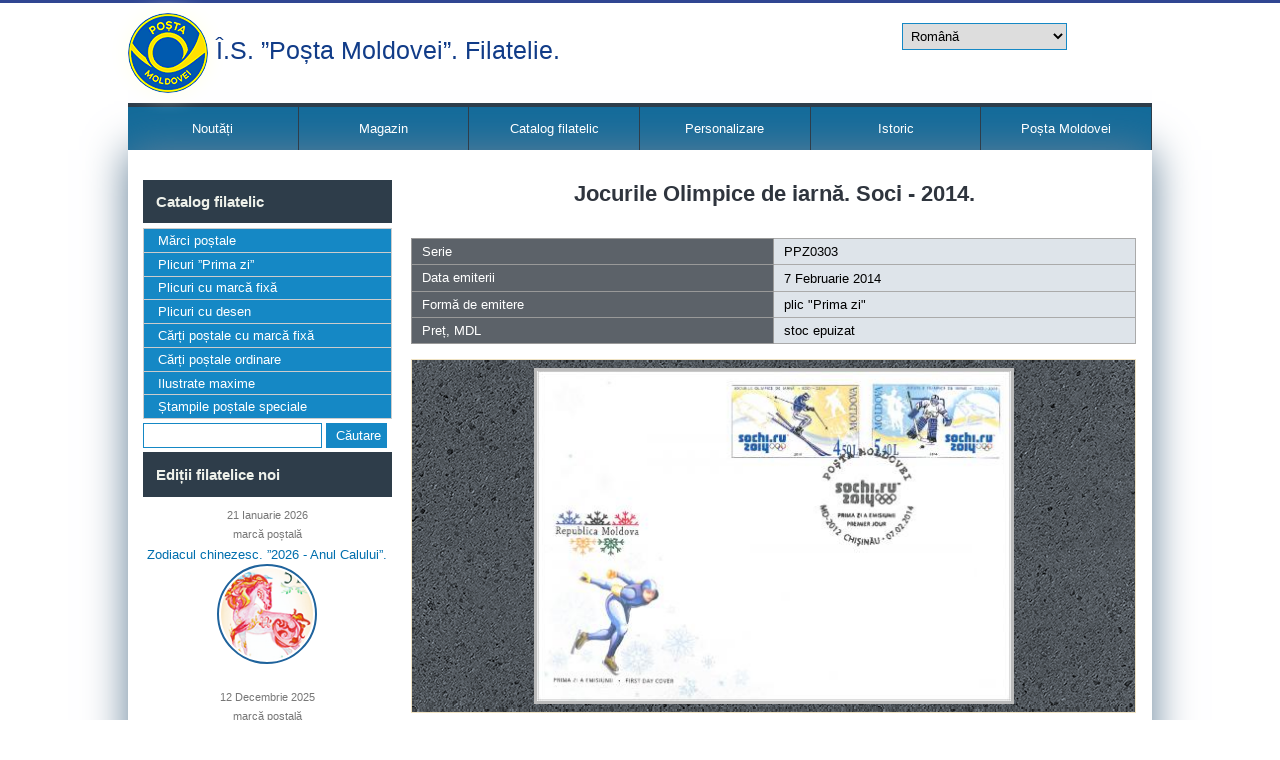

--- FILE ---
content_type: text/html; charset=utf-8
request_url: https://filatelia.md/ro/node/94
body_size: 7412
content:
<!DOCTYPE html>
<html>
<head>
<meta charset="utf-8" />
<meta name="Generator" content="Drupal 7 (http://drupal.org)" />
<link rel="canonical" href="/ro/node/94" />
<link rel="shortlink" href="/ro/node/94" />
<meta name="viewport" content="width=device-width" />
<link rel="shortcut icon" href="https://filatelia.md/sites/default/files/ppng_favicon.png" type="image/png" />
<title>Jocurile Olimpice de iarnă. Soci - 2014. |  Î.S. ”Poșta Moldovei”. Filatelie.</title>
<link type="text/css" rel="stylesheet" href="https://filatelia.md/sites/default/files/css/css_xE-rWrJf-fncB6ztZfd2huxqgxu4WO-qwma6Xer30m4.css" media="all" />
<link type="text/css" rel="stylesheet" href="https://filatelia.md/sites/default/files/css/css_v36jP4i-X7LgqMTemAhd_LCPFXJMU012F9AxUVYRRBM.css" media="all" />
<link type="text/css" rel="stylesheet" href="https://filatelia.md/sites/default/files/css/css_AESvyergelFmwshUmbSS5PuMNJHW6CjOVfyqSegL7dY.css" media="all" />
<link type="text/css" rel="stylesheet" href="https://filatelia.md/sites/default/files/css/css_-rSox9btsRw4q5LUBtSTPhVi_kOzGEFB4akiqrlRTSQ.css" media="all" />
<script type="text/javascript" src="https://filatelia.md/sites/default/files/js/js_DdXIKt68jGany_F78Mxy_6Rv5aLF94bA6_npMbGnkV4.js"></script>
<script type="text/javascript">
<!--//--><![CDATA[//><!--
jQuery.migrateMute=false;jQuery.migrateTrace=true;
//--><!]]>
</script>
<script type="text/javascript" src="//code.jquery.com/jquery-migrate-1.4.1.min.js"></script>
<script type="text/javascript">
<!--//--><![CDATA[//><!--
window.jQuery && window.jQuery.migrateWarnings || document.write("<script src='/sites/all/modules/jquery_update/replace/jquery-migrate/1.4.1/jquery-migrate.min.js'>\x3C/script>")
//--><!]]>
</script>
<script type="text/javascript" src="https://filatelia.md/sites/default/files/js/js_GOikDsJOX04Aww72M-XK1hkq4qiL_1XgGsRdkL0XlDo.js"></script>
<script type="text/javascript" src="https://filatelia.md/sites/default/files/js/js_nV7LuZLGiXdSyBRLYkvWludn6JHVO4gfHznRDAwMXiw.js"></script>
<script type="text/javascript" src="https://filatelia.md/sites/default/files/js/js_sWQUgf-3rMiXLYVm0tVsajVlfTHUWE0yBwtPGiRFDlM.js"></script>
<script type="text/javascript" src="https://filatelia.md/sites/default/files/js/js_wrbUq9xUHgZOHworu1GdnAF0zmsJH_tVfF9vK824KY0.js"></script>
<script type="text/javascript">
<!--//--><![CDATA[//><!--
jQuery.extend(Drupal.settings, {"basePath":"\/","pathPrefix":"ro\/","setHasJsCookie":0,"ajaxPageState":{"theme":"starfish_responsive_theme","theme_token":"-g0GBTEu3lXhpBRXqXgQYYpYtH_MTPhZN0P3RJg47Vg","js":{"sites\/all\/modules\/jquery_update\/replace\/jquery\/2.2\/jquery.min.js":1,"0":1,"\/\/code.jquery.com\/jquery-migrate-1.4.1.min.js":1,"1":1,"misc\/jquery-extend-3.4.0.js":1,"misc\/jquery-html-prefilter-3.5.0-backport.js":1,"misc\/jquery.once.js":1,"misc\/drupal.js":1,"sites\/all\/modules\/jquery_update\/js\/jquery_browser.js":1,"sites\/all\/modules\/nice_menus\/js\/jquery.bgiframe.js":1,"sites\/all\/modules\/nice_menus\/js\/jquery.hoverIntent.js":1,"sites\/all\/modules\/nice_menus\/js\/superfish.js":1,"sites\/all\/modules\/nice_menus\/js\/nice_menus.js":1,"misc\/form-single-submit.js":1,"public:\/\/languages\/ro_mp7zWsjL0tVL9XomHAbn_dp5HzxjtIsTSd_dCpnOSwk.js":1,"sites\/all\/modules\/lightbox2\/js\/lightbox.js":1,"sites\/all\/modules\/video\/js\/video.js":1,"sites\/all\/modules\/lang_dropdown\/lang_dropdown.js":1,"sites\/all\/themes\/starfish_responsive_theme\/js\/custom.js":1},"css":{"modules\/system\/system.base.css":1,"modules\/system\/system.menus.css":1,"modules\/system\/system.messages.css":1,"modules\/system\/system.theme.css":1,"sites\/all\/modules\/date\/date_repeat_field\/date_repeat_field.css":1,"modules\/field\/theme\/field.css":1,"modules\/node\/node.css":1,"modules\/search\/search.css":1,"modules\/user\/user.css":1,"sites\/all\/modules\/views\/css\/views.css":1,"sites\/all\/modules\/ckeditor\/css\/ckeditor.css":1,"sites\/all\/modules\/ctools\/css\/ctools.css":1,"sites\/all\/modules\/lightbox2\/css\/lightbox.css":1,"sites\/all\/modules\/video\/css\/video.css":1,"sites\/all\/modules\/nice_menus\/css\/nice_menus.css":1,"sites\/all\/modules\/nice_menus\/css\/nice_menus_default.css":1,"sites\/all\/modules\/entity_pager\/css\/entity_pager.css":1,"sites\/all\/modules\/lang_dropdown\/lang_dropdown.css":1,"sites\/all\/themes\/starfish_responsive_theme\/css\/font-awesome.css":1,"sites\/all\/themes\/starfish_responsive_theme\/css\/style.css":1,"sites\/all\/themes\/starfish_responsive_theme\/css\/media.css":1}},"lightbox2":{"rtl":"0","file_path":"\/(\\w\\w\/)public:\/","default_image":"\/sites\/all\/modules\/lightbox2\/images\/brokenimage.jpg","border_size":10,"font_color":"000","box_color":"fff","top_position":"","overlay_opacity":"0.8","overlay_color":"000","disable_close_click":1,"resize_sequence":0,"resize_speed":400,"fade_in_speed":400,"slide_down_speed":600,"use_alt_layout":0,"disable_resize":1,"disable_zoom":1,"force_show_nav":0,"show_caption":1,"loop_items":0,"node_link_text":"View Image Details","node_link_target":0,"image_count":"Imaginea !current din !total","video_count":"Video !current of !total","page_count":"Page !current of !total","lite_press_x_close":"press \u003Ca href=\u0022#\u0022 onclick=\u0022hideLightbox(); return FALSE;\u0022\u003E\u003Ckbd\u003Ex\u003C\/kbd\u003E\u003C\/a\u003E to close","download_link_text":"","enable_login":false,"enable_contact":false,"keys_close":"c x 27","keys_previous":"p 37","keys_next":"n 39","keys_zoom":"z","keys_play_pause":"32","display_image_size":"original","image_node_sizes":"()","trigger_lightbox_classes":"","trigger_lightbox_group_classes":"","trigger_slideshow_classes":"","trigger_lightframe_classes":"","trigger_lightframe_group_classes":"","custom_class_handler":0,"custom_trigger_classes":"","disable_for_gallery_lists":true,"disable_for_acidfree_gallery_lists":true,"enable_acidfree_videos":true,"slideshow_interval":3000,"slideshow_automatic_start":1,"slideshow_automatic_exit":1,"show_play_pause":1,"pause_on_next_click":0,"pause_on_previous_click":1,"loop_slides":0,"iframe_width":600,"iframe_height":400,"iframe_border":1,"enable_video":0,"useragent":"Mozilla\/5.0 (Macintosh; Intel Mac OS X 10_15_7) AppleWebKit\/537.36 (KHTML, like Gecko) Chrome\/131.0.0.0 Safari\/537.36; ClaudeBot\/1.0; +claudebot@anthropic.com)"},"nice_menus_options":{"delay":"800","speed":"slow"},"urlIsAjaxTrusted":{"\/ro\/node\/94":true}});
//--><!]]>
</script>
<!--[if IE 8 ]>    <html class="ie8 ielt9"> <![endif]-->
<!--[if lt IE 9]><script src="http://html5shiv.googlecode.com/svn/trunk/html5.js"></script><![endif]-->
</head>
<body class="html not-front not-logged-in one-sidebar sidebar-first page-node page-node- page-node-94 node-type-edi-ii-filatelice i18n-ro">
	<div id="skip-link">
		<a href="#main-content" class="element-invisible element-focusable">Mergi la conţinutul principal</a>
	</div>
  	 <!-- /.region -->
	

  <div class="user-menu-wrapper">
    <div class="full-wrap">
          </div>
  </div>

<div class="main-wrapper">
  <!-- header -->
  <div id="header_wrapper">

    <header id="header" role="banner">
      <div class="">
                  <div id="logo">
            <a href="/ro" title="Acasă"><img src="https://filatelia.md/sites/default/files/logo_1.png"/></a>
          </div>
        
        <h1 id="site-title">
          <a href="/ro" title="Acasă"> Î.S. ”Poșta Moldovei”. Filatelie.</a>
        </h1>
      </div>

      <div class="top_right">
        <div class="region region-search">
  <div id="block-lang-dropdown-language" class="block block-lang-dropdown">

      
  <div class="content">
    <form class="lang_dropdown_form language" id="lang_dropdown_form_language" action="/ro/node/94" method="post" accept-charset="UTF-8"><div><div class="form-item form-type-select form-item-lang-dropdown-select">
 <select class="lang-dropdown-select-element form-select" id="lang-dropdown-select-language" style="width:165px" name="lang_dropdown_select"><option value="ro" selected="selected">Română</option><option value="ru">Русский</option><option value="en-gb">English</option></select>
</div>
<input type="hidden" name="ro" value="/ro/node/94" />
<input type="hidden" name="ru" value="/ru/node/94" />
<input type="hidden" name="en-gb" value="/en/node/94" />
<noscript><div>
<input type="submit" id="edit-submit" name="op" value="Mergi" class="form-submit" />
</div></noscript><input type="hidden" name="form_build_id" value="form-TmaJ2tSNq5YFWqGu6Abm4Qt4e5bfBjhfHTTRx4XFLkQ" />
<input type="hidden" name="form_id" value="lang_dropdown_form" />
</div></form>  </div>
  
</div> <!-- /.block -->

</div>
 <!-- /.region -->
      </div>
      <div class="clear"></div>

    </header>

  </div>

  <!-- end header -->


  <div class="menu-wrap">
    <div class="full-wrap clearfix">
            <nav id="main-menu"  role="navigation">
        <a class="nav-toggle" href="#">Menu</a>
        <div class="menu-navigation-container">
          <ul class="menu"><li class="first leaf"><a href="/ro/noutati">Noutăți</a></li>
<li class="leaf"><a href="/ro/magazine">Magazin</a></li>
<li class="expanded"><a href="/ro/catalog-filatelic">Catalog filatelic</a><ul class="menu"><li class="first leaf"><a href="/ro/editii-filatelice/marci-postale" title="">Mărci poștale</a></li>
<li class="leaf"><a href="/ro/editii-filatelice/plicuri-prima-zi" title="">Plic ”Prima zi”</a></li>
<li class="leaf"><a href="/ro/editii-filatelice/plicuri-cu-marca-fixa" title="">Plicuri cu marcă fixă</a></li>
<li class="leaf"><a href="/ro/editii-filatelice/plicuri-cu-desen" title="">Plicuri cu desen</a></li>
<li class="leaf"><a href="/ro/editii-filatelice/carti-postale-marca-fixa" title="">Cărți poștale cu marcă fixă</a></li>
<li class="leaf"><a href="/ro/editii-filatelice/carti-postale-ordinare" title="">Cărți poștale ordinare</a></li>
<li class="leaf"><a href="/ro/editii-filatelice/ilustrate-maxime" title="">Ilustrate maxime</a></li>
<li class="last leaf"><a href="/ro/node/2946" title="">Ștampile poștale speciale</a></li>
</ul></li>
<li class="leaf"><a href="/ro/marca-personalizata">Personalizare</a></li>
<li class="leaf"><a href="/ro/home" title="">Istoric</a></li>
<li class="last leaf"><a href="http://www.posta.md/ro" title="">Poșta Moldovei</a></li>
</ul>        </div>
        <div class="clear"></div>
      </nav>
    </div>
  </div>

  <!-- end main-menu -->
  <div id="page-wrap">  
    <div id="container">
      <div class="container-wrap">
        <div class="content-sidebar-wrap">
          <div id="content">
                        <section id="post-content" role="main">        
              

                                          <h1 class="page-title">Jocurile Olimpice de iarnă. Soci - 2014.</h1>                                                                      <div class="region region-content">
  <div id="block-views-1e3e3b56572420a3e9ac717d31925d1f" class="block block-views block_view_node_info_products">

      
  <div class="content">
    <div class="view view-block-view-node-info-products view-id-block_view_node_info_products view-display-id-block view-dom-id-219fe950bf69f253392b7faaf9d64a24">
        
  
  
      <div class="view-content">
      
<table class="views-table cols-4">
  
      <tbody>
      <!--    -->        <tr class="<? echo $element; ?>">
            <th>
              Serie            </th>
                      <td>
              PPZ0303            </td>
                  </tr>
        <!--        -->        <!--    -->        <tr class="<? echo $element; ?>">
            <th>
              Data emiterii            </th>
                      <td>
              <span  property="dc:date" datatype="xsd:dateTime" content="2014-02-07T00:51:00+02:00" class="date-display-single">7 Februarie 2014</span>            </td>
                  </tr>
        <!--        -->        <!--    -->        <tr class="<? echo $element; ?>">
            <th>
              Formă de emitere            </th>
                      <td>
              plic &quot;Prima zi&quot;            </td>
                  </tr>
        <!--        -->        <!--    -->        <tr class="<? echo $element; ?>">
            <th>
              Preț, MDL            </th>
                      <td>
              stoc epuizat            </td>
                  </tr>
        <!--        -->          </tbody>
</table>



    </div>
  
  
  
  
  
  
</div>  </div>
  
</div> <!-- /.block -->

<div id="block-views-162745622e471ab817c4a0bb4dfb55bd" class="block block-views block_view_node_images_products">

      
  <div class="content">
    <div class="view view-block-view-node-images-products view-id-block_view_node_images_products view-display-id-block view-dom-id-92f870b4ec965675521ed2f090e92d6c">
        
  
  
      <div class="view-content">
      <table class="views-view-grid cols-1">
  
  <tbody>
          <tr  class="row-1 row-first row-last">
                  <td  class="col-1 col-first">
              
  <div class="views-field views-field-field-stampila-pmf">        <div class="field-content"></div>  </div>  
  <div class="views-field views-field-field-ppz">        <div class="field-content"><a href="https://filatelia.md/sites/default/files/Jocurile%20olimpice%20de%20iarna.%20Soci%20ppz%20303.jpg" rel="lightbox[field_ppz][]" title=""><img typeof="foaf:Image" src="https://filatelia.md/sites/default/files/styles/large/public/Jocurile%20olimpice%20de%20iarna.%20Soci%20ppz%20303.jpg?itok=iSWp99Se" width="480" height="334" alt="" /></a></div>  </div>  
  <div class="views-field views-field-field-pmf">        <div class="field-content"></div>  </div>  
  <div class="views-field views-field-field-cpmf">        <div class="field-content block_view_node_images_products_ctmx img"></div>  </div>  
  <div>        <div class="block_view_node_images_products_ctmx img"></div>  </div>  
  <div class="views-field views-field-field-ctm">        <div class="field-content block_view_node_images_products_ctmx img"></div>  </div>  
  <div class="views-field views-field-field-stampila-postala-speciala">        <div class="field-content"></div>  </div>  
  <div class="views-field views-field-field-imagine-plic-cu-desen">        <div class="field-content"></div>  </div>          </td>
              </tr>
      </tbody>
</table>
    </div>
  
  
  
  
  
  
</div>  </div>
  
</div> <!-- /.block -->

<div id="block-system-main" class="block block-system">

      
  <div class="content">
                          <span property="dc:title" content="Jocurile Olimpice de iarnă. Soci - 2014." class="rdf-meta element-hidden"></span>  
      
    
 

      <footer>
          </footer>
  
  
  </div>
  
</div> <!-- /.block -->

<div id="block-views-5bf5b2406a4007425639b5d431de5eb4" class="block block-views block_products_description">

      
  <div class="content">
    <div class="view view-block-view-node-products-description view-id-block_view_node_products_description view-display-id-block view-dom-id-c08c7d20124b284f26674714416e0cb2">
        
  
  
      <div class="view-content">
      <table  class="views-table cols-0">
       <tbody>
          <tr  class="odd views-row-first views-row-last">
              </tr>
      </tbody>
</table>
    </div>
  
  
  
  
  
  
</div>  </div>
  
</div> <!-- /.block -->

<div id="block-views-view-paginator-nodes-rom-block" class="block block-views">

      
  <div class="content">
    <div class="view view-view-paginator-nodes-rom view-id-view_paginator_nodes_rom view-display-id-block view-dom-id-8dcb5b65cc8e771bfcd1c3e4ec47106f">
        
  
  
  
  
  
  
  
  
</div>  </div>
  
</div> <!-- /.block -->

<div id="block-views-ad3249aeb6b5b7636a551769616c0296" class="block block-views">

      
  <div class="content">
    <div class="view view-view-paginator-nodes-rom view-id-view_paginator_nodes_rom view-display-id-block_1 view-dom-id-58299e3c5b30085296982321936060c0">
        
  
  
  
  
  
  
  
  
</div>  </div>
  
</div> <!-- /.block -->

<div id="block-views-15293a8fa991821b80f10e68f82a50f5" class="block block-views">

      
  <div class="content">
    <div class="view view-view-paginator-nodes-rom view-id-view_paginator_nodes_rom view-display-id-block_2 view-dom-id-d527490a8dfd1d5342e98337ad58502f">
        
  
  
  
  
  
  
  
  
</div>  </div>
  
</div> <!-- /.block -->

<div id="block-views-7309090b20732ec077cd02140c700444" class="block block-views">

      
  <div class="content">
    <div class="view view-view-paginator-nodes-rom view-id-view_paginator_nodes_rom view-display-id-block_3 view-dom-id-0bb2bca2a3d43708a993a30fa2ae7cea">
        
  
  
  
  
  
  
  
  
</div>  </div>
  
</div> <!-- /.block -->

<div id="block-views-9ff52d5e19657e680a88cd4350cd6244" class="block block-views">

      
  <div class="content">
    <div class="view view-view-paginator-nodes-rom view-id-view_paginator_nodes_rom view-display-id-block_4 view-dom-id-74df86151feda8a764c4f6948bf6781e">
        
  
  
      <div class="view-content">
      <ul class="entity_pager count_word_many">
      <li class="entity_pager_prev">
      <a href="/ro/node/93">< precedent</a>    </li>
      <li class="entity_pager_all_link">
      <a href="/ro/editii-filatelice/plicuri-prima-zi">Toate plicurile "Prima zi"</a>    </li>
      <li class="entity_pager_next">
      <a href="/ro/node/95">următor ></a>    </li>
      <li class="entity_pager_count">
      321 din <span class="total">540</span>    </li>
  </ul>
    </div>
  
  
  
  
  
  
</div>  </div>
  
</div> <!-- /.block -->

<div id="block-views-7991f6fd9a07402be3339e210a635589" class="block block-views">

      
  <div class="content">
    <div class="view view-view-paginator-nodes-rom view-id-view_paginator_nodes_rom view-display-id-block_5 view-dom-id-103866984485817e3357b263f3516ff3">
        
  
  
  
  
  
  
  
  
</div>  </div>
  
</div> <!-- /.block -->

<div id="block-views-bc2d599f87661a9b5a270ac4ac4c7957" class="block block-views">

      
  <div class="content">
    <div class="view view-view-paginator-nodes-rom view-id-view_paginator_nodes_rom view-display-id-block_6 view-dom-id-ae1914bc34db95efb61cb81e1b73b4e0">
        
  
  
  
  
  
  
  
  
</div>  </div>
  
</div> <!-- /.block -->

<div id="block-views-878410230e7889dc4f511255cd2861c9" class="block block-views">

      
  <div class="content">
    <div class="view view-view-paginator-nodes-rom view-id-view_paginator_nodes_rom view-display-id-block_7 view-dom-id-baccdf3fbabb8eee7c7a446038e66c26">
        
  
  
  
  
  
  
  
  
</div>  </div>
  
</div> <!-- /.block -->

<div id="block-views-bloc-news-subsol-block" class="block block-views bloc_news_subsol">

        <h2 >Noutăți</h2>
    
  <div class="content">
    <div class="view view-bloc-news-subsol view-id-bloc_news_subsol view-display-id-block view-dom-id-6248e22260dd2b0bfcf487fea6524ca1">
        
  
  
      <div class="view-content">
      <table class="views-view-grid cols-3">
  
  <tbody>
          <tr  class="row-1 row-first row-last">
                  <td  class="col-1 col-first">
              
  <div>        <div class="bloc_news_subsol_date"><span  property="dc:date" datatype="xsd:dateTime" content="2026-01-30T11:15:00+02:00" class="date-display-single">30 Ianuarie 2026</span></div>  </div>  
  <div>        <div class="bloc_news_subsol_title"><a href="/ro/news/planul-emisiunilor-filatelice-pentru-luna-februarie-2026">Planul emisiunilor filatelice pentru luna februarie 2026</a></div>  </div>  
  <div class="views-field views-field-field-image-news">        <div class="field-content"><a href="/ro/news/planul-emisiunilor-filatelice-pentru-luna-februarie-2026"><img typeof="foaf:Image" src="https://filatelia.md/sites/default/files/150sps_01_2026.jpg" width="150" height="150" alt="" /></a></div>  </div>          </td>
                  <td  class="col-2">
              
  <div>        <div class="bloc_news_subsol_date"><span  property="dc:date" datatype="xsd:dateTime" content="2025-12-12T09:00:00+02:00" class="date-display-single">12 Decembrie 2025</span></div>  </div>  
  <div>        <div class="bloc_news_subsol_title"><a href="/ro/news/planul-emisiunilor-filatelice-pentru-luna-ianuarie-2026">Planul emisiunilor filatelice pentru luna ianuarie 2026</a></div>  </div>  
  <div class="views-field views-field-field-image-news">        <div class="field-content"><a href="/ro/news/planul-emisiunilor-filatelice-pentru-luna-ianuarie-2026"><img typeof="foaf:Image" src="https://filatelia.md/sites/default/files/150_Marca%20Anul%20Calului.jpg" width="150" height="150" alt="" /></a></div>  </div>          </td>
                  <td  class="col-3 col-last">
              
  <div>        <div class="bloc_news_subsol_date"><span  property="dc:date" datatype="xsd:dateTime" content="2025-12-09T08:30:00+02:00" class="date-display-single">9 Decembrie 2025</span></div>  </div>  
  <div>        <div class="bloc_news_subsol_title"><a href="/ro/news/planul-obliter%C4%83rilor-speciale-pentru-anul-2026">Planul obliterărilor speciale pentru anul 2026</a></div>  </div>  
  <div class="views-field views-field-field-image-news">        <div class="field-content"><a href="/ro/news/planul-obliter%C4%83rilor-speciale-pentru-anul-2026"><img typeof="foaf:Image" src="https://filatelia.md/sites/default/files/10_logo_2_0_0_0.jpg" width="150" height="150" alt="" /></a></div>  </div>          </td>
              </tr>
      </tbody>
</table>
    </div>
  
  
  
  
  
  
</div>  </div>
  
</div> <!-- /.block -->

</div>
 <!-- /.region -->
            </section> <!-- /#main -->
          </div>
        
                      <aside id="sidebar-first" role="complementary">
              <div class="region region-sidebar-first">
  <div id="block-nice-menus-1" class="block block-nice-menus catalog">

        <h2 >Catalog filatelic</h2>
    
  <div class="content">
    <ul class="nice-menu nice-menu-left nice-menu-menu-catalog-filatelic-menu" id="nice-menu-1"><li class="menu-1093 menuparent  menu-path-editii-filatelice-marci-postale first odd "><a href="/ro/editii-filatelice/marci-postale" title="">Mărci poștale</a><ul><li class="menu-1224 menu-path-editii-filatelice-marci-postale first odd "><a href="/ro/editii-filatelice/marci-postale?field_anul_editiei_tid=All&amp;tid=1" title="">mărci poștale</a></li>
<li class="menu-1225 menu-path-editii-filatelice-marci-postale  even "><a href="/ro/editii-filatelice/marci-postale?field_anul_editiei_tid=All&amp;tid=5" title="">colițe</a></li>
<li class="menu-1226 menu-path-editii-filatelice-marci-postale  odd "><a href="/ro/editii-filatelice/marci-postale?field_anul_editiei_tid=All&amp;tid=13" title="">coli mici</a></li>
<li class="menu-1227 menu-path-editii-filatelice-marci-postale  even last"><a href="/ro/editii-filatelice/marci-postale?field_anul_editiei_tid=All&amp;tid=14" title="">carnete cu mărci</a></li>
</ul></li>
<li class="menu-1094 menu-path-editii-filatelice-plicuri-prima-zi  even "><a href="/ro/editii-filatelice/plicuri-prima-zi" title="">Plicuri ”Prima zi”</a></li>
<li class="menu-1097 menu-path-editii-filatelice-plicuri-cu-marca-fixa  odd "><a href="/ro/editii-filatelice/plicuri-cu-marca-fixa" title="">Plicuri cu marcă fixă</a></li>
<li class="menu-2150 menu-path-editii-filatelice-plicuri-cu-desen  even "><a href="/ro/editii-filatelice/plicuri-cu-desen" title="">Plicuri cu desen</a></li>
<li class="menu-2016 menu-path-editii-filatelice-carti-postale-marca-fixa  odd "><a href="/ro/editii-filatelice/carti-postale-marca-fixa" title="">Cărți poștale cu marcă fixă</a></li>
<li class="menu-2151 menu-path-editii-filatelice-carti-postale-ordinare  even "><a href="/ro/editii-filatelice/carti-postale-ordinare" title="">Cărți poștale ordinare</a></li>
<li class="menu-1099 menu-path-editii-filatelice-ilustrate-maxime  odd "><a href="/ro/editii-filatelice/ilustrate-maxime" title="">Ilustrate maxime</a></li>
<li class="menu-2026 menu-path-node-2946  even last"><a href="/ro/node/2946" title="">Ștampile poștale speciale</a></li>
</ul>
  </div>
  
</div> <!-- /.block -->

<div id="block-search-form" class="block block-search aaa">

      
  <div class="content">
    <form action="/ro/node/94" method="post" id="search-block-form" accept-charset="UTF-8"><div><div class="container-inline">
      <h2 class="element-invisible">Formular de căutare</h2>
    <div class="form-item form-type-textfield form-item-search-block-form">
  <label class="element-invisible" for="edit-search-block-form--2"> Căutare </label>
 <input title="Introduceţi termenii doriţi pentru căutare." type="text" id="edit-search-block-form--2" name="search_block_form" value="" size="15" maxlength="128" class="form-text" />
</div>
<div class="form-actions form-wrapper" id="edit-actions"><input type="submit" id="edit-submit--2" name="op" value=" Căutare" class="form-submit" /></div><input type="hidden" name="form_build_id" value="form-YGyYVNXeGFDefAN3vgN8V5CIRzwokC9lqQtRTd6L44E" />
<input type="hidden" name="form_id" value="search_block_form" />
</div>
</div></form>  </div>
  
</div> <!-- /.block -->

<div id="block-views-recente-block" class="block block-views editii_recente_lateral">

        <h2 >Ediții filatelice noi</h2>
    
  <div class="content">
    <div class="view view-recente view-id-recente view-display-id-block view-dom-id-f83fd7e85e05a3258232fe43dbd385ed">
        
  
  
      <div class="view-content">
      <table class="views-view-grid cols-1">
  
  <tbody>
          <tr  class="row-1 row-first">
                  <td  class="col-1 col-first">
              
  <div class="views-field views-field-field-data-editii-filatelice">        <div class="field-content block_news span"><span  property="dc:date" datatype="xsd:dateTime" content="2026-01-21T02:48:00+02:00" class="date-display-single">21 Ianuarie 2026</span></div>  </div>  
  <div class="views-field views-field-field-data-emiterii-neexpusa-">        <div class="field-content"></div>  </div>  
  <div>        <div class="block_news span">marcă poștală</div>  </div>  
  <div class="views-field views-field-title">        <div class="field-content bloc_news_lateral_title"><a href="/ro/editii-filatelice/zodiacul-chinezesc-%E2%80%9D2026-anul-calului%E2%80%9D">Zodiacul chinezesc. ”2026 - Anul Calului”. </a></div>  </div>  
  <div class="views-field views-field-field-image-small">        <div class="field-content"><a href="/ro/editii-filatelice/zodiacul-chinezesc-%E2%80%9D2026-anul-calului%E2%80%9D"><img typeof="foaf:Image" src="https://filatelia.md/sites/default/files/11_30.jpg" width="100" height="100" alt="" /></a></div>  </div>  
  <div class="views-field views-field-field-data">        <div class="field-content"></div>  </div>          </td>
              </tr>
          <tr  class="row-2">
                  <td  class="col-1 col-first">
              
  <div class="views-field views-field-field-data-editii-filatelice">        <div class="field-content block_news span"><span  property="dc:date" datatype="xsd:dateTime" content="2025-12-12T01:37:00+02:00" class="date-display-single">12 Decembrie 2025</span></div>  </div>  
  <div class="views-field views-field-field-data-emiterii-neexpusa-">        <div class="field-content"></div>  </div>  
  <div>        <div class="block_news span">marcă poștală</div>  </div>  
  <div class="views-field views-field-title">        <div class="field-content bloc_news_lateral_title"><a href="/ro/editii-filatelice/s%C4%83rb%C4%83tori-cre%C8%99tine-%C8%99i-tradi%C8%9Bii-populare">Sărbători creștine și tradiții populare</a></div>  </div>  
  <div class="views-field views-field-field-image-small">        <div class="field-content"><a href="/ro/editii-filatelice/s%C4%83rb%C4%83tori-cre%C8%99tine-%C8%99i-tradi%C8%9Bii-populare"><img typeof="foaf:Image" src="https://filatelia.md/sites/default/files/100coala_1393_2025_3.jpg" width="100" height="100" alt="" /></a></div>  </div>  
  <div class="views-field views-field-field-data">        <div class="field-content"></div>  </div>          </td>
              </tr>
          <tr  class="row-3">
                  <td  class="col-1 col-first">
              
  <div class="views-field views-field-field-data-editii-filatelice">        <div class="field-content block_news span"><span  property="dc:date" datatype="xsd:dateTime" content="2025-11-21T01:22:00+02:00" class="date-display-single">21 Noiembrie 2025</span></div>  </div>  
  <div class="views-field views-field-field-data-emiterii-neexpusa-">        <div class="field-content"></div>  </div>  
  <div>        <div class="block_news span">marcă poștală</div>  </div>  
  <div class="views-field views-field-title">        <div class="field-content bloc_news_lateral_title"><a href="/ro/editii-filatelice/inven%C8%9Bii-%C8%99i-descoperiri">Invenții și descoperiri</a></div>  </div>  
  <div class="views-field views-field-field-image-small">        <div class="field-content"><a href="/ro/editii-filatelice/inven%C8%9Bii-%C8%99i-descoperiri"><img typeof="foaf:Image" src="https://filatelia.md/sites/default/files/100_mp_1392_2025.jpg" width="100" height="100" alt="" /></a></div>  </div>  
  <div class="views-field views-field-field-data">        <div class="field-content"></div>  </div>          </td>
              </tr>
          <tr  class="row-4">
                  <td  class="col-1 col-first">
              
  <div class="views-field views-field-field-data-editii-filatelice">        <div class="field-content block_news span"><span  property="dc:date" datatype="xsd:dateTime" content="2025-10-29T01:14:00+02:00" class="date-display-single">29 Octombrie 2025</span></div>  </div>  
  <div class="views-field views-field-field-data-emiterii-neexpusa-">        <div class="field-content"></div>  </div>  
  <div>        <div class="block_news span">plic cu marcă fixă</div>  </div>  
  <div class="views-field views-field-title">        <div class="field-content bloc_news_lateral_title"><a href="/ro/editii-filatelice/eugen-b%C3%A2zgu-1955-2016-arhitect-70-de-ani-de-la-na%C8%99tere">Eugen Bâzgu (1955 - 2016), arhitect. 70 de ani de la naștere.</a></div>  </div>  
  <div class="views-field views-field-field-image-small">        <div class="field-content"><a href="/ro/editii-filatelice/eugen-b%C3%A2zgu-1955-2016-arhitect-70-de-ani-de-la-na%C8%99tere"><img typeof="foaf:Image" src="https://filatelia.md/sites/default/files/100_pmf_Bazgu_2025.jpg" width="100" height="100" alt="" /></a></div>  </div>  
  <div class="views-field views-field-field-data">        <div class="field-content"></div>  </div>          </td>
              </tr>
          <tr  class="row-5 row-last">
                  <td  class="col-1 col-first">
              
  <div class="views-field views-field-field-data-editii-filatelice">        <div class="field-content block_news span"><span  property="dc:date" datatype="xsd:dateTime" content="2025-10-24T01:08:00+03:00" class="date-display-single">24 Octombrie 2025</span></div>  </div>  
  <div class="views-field views-field-field-data-emiterii-neexpusa-">        <div class="field-content"></div>  </div>  
  <div>        <div class="block_news span">marcă poștală</div>  </div>  
  <div class="views-field views-field-title">        <div class="field-content bloc_news_lateral_title"><a href="/ro/editii-filatelice/organiza%C8%9Bia-na%C8%9Biunilor-unite-%E2%80%93-80-de-ani-de-la-fondare">Organizația Națiunilor Unite – 80 de ani de la fondare</a></div>  </div>  
  <div class="views-field views-field-field-image-small">        <div class="field-content"><a href="/ro/editii-filatelice/organiza%C8%9Bia-na%C8%9Biunilor-unite-%E2%80%93-80-de-ani-de-la-fondare"><img typeof="foaf:Image" src="https://filatelia.md/sites/default/files/100_marca_ONU.jpg" width="100" height="100" alt="" /></a></div>  </div>  
  <div class="views-field views-field-field-data">        <div class="field-content"></div>  </div>          </td>
              </tr>
      </tbody>
</table>
    </div>
  
  
  
  
  
  
</div>  </div>
  
</div> <!-- /.block -->

</div>
 <!-- /.region -->
            </aside>  <!-- /#sidebar-first -->
                  
          </div>

          
                </div>
    </div>

  </div>

  <!-- Footer -->

  <div id="footer">
    <div id="footer_wrapper">
          </div>


    <div class="footer_credit">
      <!-- Social Links -->
              <div class="social-icons">
         <ul>
          <li><a class="fb" href="https://www.facebook.com/Posta.Moldovei/" target="_blank" rel="me"><i class="fa fa-facebook"></i></a></li>
		  <li><a class="youtube" href="https://www.youtube.com/channel/UCnxiQnrakQlwMgqExvKSFKQ" target="_blank" rel="me"><i class="fa fa-youtube"></i></a></li>
          <li><a class="instagram" href="https://www.instagram.com/posta.moldovei/" target="_blank" rel="me"><i class="fa fa-instagram"></i></a></li>
          <li><a class="tiktok" href="https://www.tiktok.com/@postamoldovei.official" target="_blank" rel="me"><i class="fa fa-tiktok"></i></a></li>
         </ul>
        </div>
              
      <div id="copyright">
        <p class="copyright">
          Copyright &copy; 2026,  Î.S. ”Poșta Moldovei”. Filatelie. </p> 
        <p class="credits">   
		<a href="http://www.upu.int/en.html">UPU </a>  
		<a href="http://www.wnsstamps.post/en">WNS</a>
		<a href="http://www.posta.md">Î.S."Poşta Moldovei"</a>
		</p>
        <p class="credits">  
		<div class="clear"></div>
      </div>
    </div>

  </div>

</div>



<!-- end Footer -->

	 <!-- /.region -->
</body>
</html>